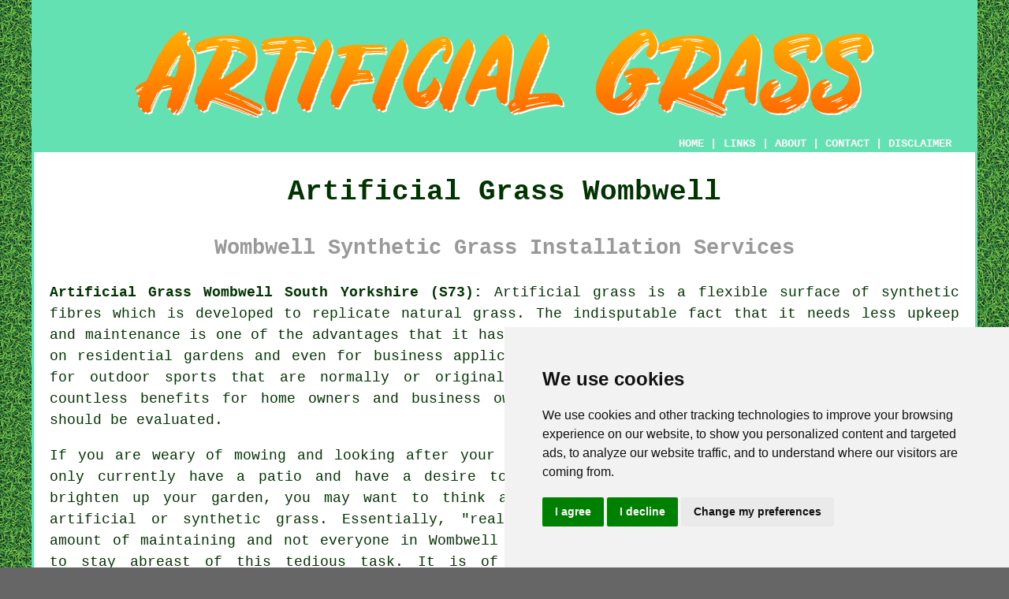

--- FILE ---
content_type: text/html
request_url: https://www.artificialgrasses.uk/wombwell.html
body_size: 13344
content:
<!doctype html>

<html lang="en">

<head>

<meta charset="utf-8">
  
<title>Artificial Grass Wombwell - Installation</title> <!-- end Artificial Grass Wombwell South Yorkshire title -->

<meta name="description" content="Artificial Grass Wombwell South Yorkshire (S73) - ❤️ Maintenance Free Lawns - Visit us for all your artificial grass requirements in Wombwell." />

<meta name="keywords" content="artificial grass Wombwell, artificial grass installers, Wombwell, artificial grass installation" />

<link href="oneColFixCtrHdr.css" rel="stylesheet" type="text/css" />

<meta name=viewport content="width=device-width, initial-scale=1">

<link rel="icon" type="image/x-icon" href="favicon.ico" />

</head>

<body class="oneColFixCtrHdr">

<!-- Start of Cookie Consent --><script type="text/javascript" src="cookie-consent.js" charset="UTF-8"></script>

<script type="text/javascript" charset="UTF-8">

document.addEventListener('DOMContentLoaded', function () {

cookieconsent.run({"notice_banner_type":"simple","consent_type":"express","palette":"light","language":"en","page_load_consent_levels":["strictly-necessary"],"notice_banner_reject_button_hide":false,"preferences_center_close_button_hide":false,"website_name":"https://www.artificialgrasses.uk","website_privacy_policy_url":"https://www.artificialgrasses.uk/privacy-policy.html"});

});

</script><!-- End of Cookie Consent -->

<div id="container">
  <div id="header">
  
    <div id="logo"><img src="images/artificial-grass-logo.png" alt="Artificial Grass Wombwell South Yorkshire - Artificial Grass Installation" title="Artificial Grass Installation Wombwell" class="logo" /></div> <!-- end div logo -->

    <div class="navigation" id="navigation"><a href="https://www.artificialgrasses.uk">HOME</a> | <div class="dropdown"> <button class="dropbtn">LINKS</button> <div class="dropdown-content"><a href="wombwell.html">Artificial Grass Wombwell</a> <a href="elland.html">Fake Turf Installers</a>
<a href="belfast.html">Artificial Grass</a>
<a href="moreton-in-marsh.html">Fake Turf Installers</a>
<a href="tetbury.html">Artificial Turf Installers</a>
<a href="maghull.html">Cheap Artificial Grass</a>
<a href="stainforth.html">Artificial Grass Installation</a>
<a href="biddulph.html">Artificial Turf Installers</a>
<a href="chandlers-ford.html">Synthetic Turf</a>
<a href="reepham.html">Fake Grass</a>
<a href="maidstone.html">Artificial Grass Services</a>
<a href="warrington.html">Artificial Grass Companies</a>
<a href="burgess-hill.html">Artificial Turf</a>
<a href="higham-ferrers.html">Fake Grass Installers</a>
<a href="minchinhampton.html">Cheap Artificial Grass</a>
<a href="dereham.html">Synthetic Grass</a>
<a href="cowdenbeath.html">Artificial Grass Installers</a>
<a href="hingham.html">Artificial Grass Services</a>
<a href="tunstall.html">Artificial Grass Services</a>
<a href="wingerworth.html">Fake Grass Installers</a>
<a href="locks-heath.html">Cheap Artificial Grass</a>
<a href="north-hykeham.html">Synthetic Grass Installers</a>
<a href="aberystwyth.html">Fake Turf</a>
<a href="belper.html">Synthetic Grass Installers</a>
<a href="bromley.html">Artificial Grass Installers</a>
<a href="heysham.html">Synthetic Turf</a>
<a href="radcliffe-on-trent.html">Synthetic Turf</a>
<a href="keighley.html">Fake Turf Installers</a>
<a href="faringdon.html">Synthetic Turf Installers</a>
<a href="brampton.html">Fake Grass</a>
<a href="aylsham.html">Artificial Grass Companies</a>
<a href="dalry.html">Synthetic Grass Installers</a>
<a href="paddock-wood.html">Artificial Grass Companies</a>
<a href="sandiacre.html">Synthetic Grass Installers</a>
<a href="stroud.html">Artificial Turf Installation</a>
<a href="st-andrews.html">Artificial Grass Laying</a>
<a href="beeston.html">Synthetic Grass Installers</a>
<a href="hughenden-valley.html">Synthetic Grass Installers</a>
<a href="brigg.html">Artificial Turf</a>
<a href="basingstoke.html">Fake Turf</a>
<a href="cirencester.html">Artificial Grass Installers</a></div></div> | <a href="about.html" target="_blank" rel="nofollow">ABOUT</a> | <a href="contact.html" rel="nofollow">CONTACT</a> | <a href="disclaimer.html" target="_blank" rel="nofollow">DISCLAIMER</a></div>
  <!-- end #header --></div>
  <div id="mainContent">

    <h1 class="centretext">Artificial Grass Wombwell</h1>
    
    <h2 class="greytext">Wombwell Synthetic Grass Installation Services</h2>
    
    <div id="article"><p><strong class="boldlink"><a href="https://www.artificialgrasses.uk">Artificial Grass Wombwell South Yorkshire (S73):</a></strong> Artificial grass is a flexible surface of synthetic fibres which is developed to replicate natural grass. The indisputable fact that it needs less upkeep and maintenance is one of the advantages that it has over "real" grass. It has in recent years been used on residential gardens and even for business applications, although synthetic grass was mainly created for outdoor sports that are normally or originally played on natural grass. Artificial grass has countless benefits for home owners and business owners in Wombwell, but it also has downsides that should be evaluated.</p> <!-- end intro para -->

<div id="quotetwo"><a href="contact.html" rel="nofollow"><img src="images/artificial-grass-quote-form.jpg" alt="Free Wombwell Artificial Grass Quotes" title="Free Wombwell Artificial Grass Quotes" /></a></div>

<p>If you are weary of mowing and looking after your lawn in Wombwell, or if you only currently have a patio and have a desire to see a bit of greenery to brighten up your garden, you may want to think about installing an area of artificial or synthetic grass. Essentially, "real" <span class="blacklinks"><a href="thurcroft.html" title="grass">grass</a></span> lawns take a fair amount of maintaining and not everyone in Wombwell has the inclination or time to stay abreast of this tedious task. It is of course possible to hire a gardener or handyman, however this can be quite expensive and the job needs to be done regularly or your grassed areas will quickly get out of control.</p> <!-- end paraone -->

<img src="images/trade-images/artificial-grass.jpg" alt="Artificial Grass Wombwell South Yorkshire (S73)" title="Artificial Grass Wombwell South Yorkshire (S73)" class="floatleft" />

<div id="paratwo"><p>Laying artificial grass in your garden is of course not all that cheap initially, however will certainly repay that outlay many times over in the long term, since once it is installed it will require very little maintenance. Many years of innovation and research have been devoted to developing the modern synthetic grass that's on the market today, as a consequence it is safe to use, exceptionally durable and natural looking in pretty much any environment.</p></div> <!-- end paratwo -->

<div id="parathree"><p>If you're looking at putting some <span class="blacklinks"><a href="cudworth.html" title="artificial grass">artificial grass</a></span> in your garden in Wombwell you'll probably want to go through the benefits and drawbacks of this solution. I'm guessing the biggest benefit of artificial grass over real grass is that it doesn't need a lot of maintenance, which is a huge plus factor for a lot of folks in Wombwell. A further big advantage is the fact that artificial grass looks the same in any climatic conditions, staying green and looking great regardless of what the weather is like - in summer or winter.</p></div> <!-- end parathree -->

<div id="parafour"><p>Artificial grass is extremely beneficial for the elderly and less able in Wombwell, because they'll not need to be concerned about mowing the lawn and keeping it neat. Needless to say, artificial grass doesn't need watering, so aside from being better for the environment by conserving precious resources, it also saves you pounds on your water bills.</p></div> <!-- end parafour -->

<img src="images/trade-images/artificial-grass-installation.jpg" alt="Artificial Grass Installation Wombwell UK" title="Artificial Grass Installation Wombwell UK" class="floatright" />

<div id="parafive"><p>Seeing as mowing isn't required with artificial grass 1. You'll not have to get rid of grass trimmings.
2. You can rest assured when you're on holiday, since your lawn isn't gonna grow long and out of control.
3. You'll not need to squander electricity or buy petrol.
4. You will never need to buy or find space for a lawn mower.</p></div> <!-- end parafive -->

<div id="parasix"><p>Pet friendliness is another great advantage of <span class="blacklinks"><a href="bolton-upon-dearne.html" title="artificial grass">artificial grass</a></span>, so it's worth considering if you've got a cat or dog. When fouled by a pet, <span class="blacklinks"><a href="bolton-upon-dearne.html" title="artificial grass">artificial grass</a></span> is easy to clean, and it isn't affected by the issue of muddy areas where pets attempt to dig holes. Artificial grass is as fascinating to pets as the "real" stuff and they'll not be walking dirt and mud through your house after they have been out playing when its been raining.</p></div> <!-- end parasix -->

<div id="sports"><p>You might wish to go for to a sports grade artificial grass if you're hoping to play sports and games on your new lawn, which will put it through considerably more wear and tear. Sports artificial grass is lead and cadmium free and should provide an even, flat terrain in any kind of weather.</p></div> <!-- end div sports -->

<div id="paraseven"><p>Improbable as it might seem, after it's been laid for a while artificial grass looks even more natural and has a much more convincing appearance, feeling and looking much like the real thing to the majority of onlookers. Rather than being concerned that your <span class="blacklinks"><a href="sheffield.html" title="garden">garden</a></span> might look ridiculous or phony if you have synthetic grass put in, it will actually be envied by your neighbours in Wombwell.</p></div> <!-- end paraseven -->

<img src="images/trade-images/artificial-turf.jpg" alt="Artificial Grass Installers Near Wombwell (01226)" title="Artificial Grass Installers Near Wombwell (01226)" class="floatleft" />

<div id="paraeight"><p>Artificial turf has a wide array of uses, and it's not only meant for residential gardens, it could be used for office buildings, golf courses, decks, kiddie's play areas, events, swimming pool surrounds, night clubs, gymnasiums, sporting surfaces, <span class="blacklinks"><a href="rawmarsh.html" title="rooftop terraces">rooftop terraces</a></span>, dining establishments or schools. Add colour a boring balcony or terrace in Wombwell with artificial grass and get a fresh lawn feeling even if you don't have a garden.</p></div> <!-- end paraeight -->

<div id="paranine"><p>Artificial grass isn't susceptible to diseases and pests due to the materials from which it is made. You won't have to treat it with insecticides, fungicides or pesticides. This means it is better for the environment and much less harmful to wildlife, particularly insects. On the other hand, "real" grass can suffer from many problems and diseases and can be "scorched" during hot sunny weather, leaving behind bald, ugly patches. Although a low maintenance solution for your garden, artificial grass must still be cleaned and cared for to make sure it looks its best.</p></div> <!-- end paranine -->

<div id="edging"><p>When artificial grass is laid on top of a soft surface with a layer of sand beneath, it will need some kind of edging to hold everything in position and maintain the stability of the surface. Bumps and uneven patches, together with countless other issues will result if you fail to fit a suitable edging. The sand will continuously move about with regular use and leak out at the edges.</p></div> <!-- end div edging -->

<div id="underlay"></div> <!-- end div underlay -->

<div id="paraten"><p>If you are fairly good at do-it-yourself and have got the appropriate tools for the task it is not impossible for you to install your own artificial grass lawn in Wombwell. Nevertheless, for the vast majority of homeowners in Wombwell this may be too much of an undertaking, and it's going to be necessary to hire a certified <span class="blacklinks"><a href="tickhill.html" title="artificial grass installer">artificial grass installer</a></span>. You will find there are a number of artificial grass specialists near Wombwell who supply and fit synthetic grass, and you can hunt around to uncover the perfect one or you can go to <a href="contact.html" target="_blank">Bark</a> who will be happy to do all the hard work on your behalf. Artificial grass is not all that cheap, so you'll want the installation to be executed correctly by somebody who knows what they're doing. If you decide to do it yourself there are plenty of YouTube videos that you can view to help you on your way. To find out how to install artificial turf over concrete go <a href="https://www.youtube.com/watch?v=ef3kRfcXhLg" target="_blank">here</a>.</p></div> <!-- end paraten -->

<div id="paraeleven"><p>If you know of friends and associates who have hired a local Wombwell artificial grass installer previously, they might be able to offer a recommendation. Positive word of mouth endorsements are favoured by most homeowners in Wombwell (over 80 percent according to studies), so if you are aware of a friend or family member who's had artificial grass put in, ask them if they're prepared to recommend someone. When you've got a list of potential companies you should ask them to give you a quote - you'll need at least 2 or 3 estimates.</p></div> <!-- end paraeleven -->

<img src="images/trade-images/synthetic-grass-near.jpg" alt="Prices of Artificial Grass Wombwell (01226)" title="Prices of Artificial Grass Wombwell (01226)" class="floatright" />

<div id="paratwelve"><p>Over the last few years, the diversity of artificial grasses has increased, and with it the array of different prices that you're expected to pay for it. When this post was written (April 2021) the price of fake grass started at about &pound;10 per m2, rising to upwards of &pound;35 per m2. Though you can buy it in tiles, artificial grass generally comes in large rolls of 2m or 4m width, with a variety of lengths to match your specific needs. </p></div> <!-- end paratwelve -->

<div id="parathirteen"><p>Determined by the kind of grass that's being used and the surface on which it's being laid, the costs for installation can vary considerably. A ballpark price of forty to fifty pounds per square metre will give you a sense of the kind of costs associated with installation. If you are a decent DIY'er and have got the self-confidence to tackle the challenge, you can try laying your own synthetic grass, and save a lot of dough. Then again, for a perfect installation, it is advisable to employ a competent landscaper or artificial grass installer in Wombwell.</p></div> <!-- end parathirteen -->

<div id="parafourteen"><p>If you've selected a decent quality artificial grass, and it's been laid correctly and professionally, you can reckon on it lasting for maybe ten years or more. This will of course be contingent on several factors, including how much foot traffic the grass will be exposed to. In any respect, you'll get great value for your investment and several years of enjoyment from it.</p></div> <!-- end parafourteen -->

<div id="smallquote"><a href="contact.html" rel="nofollow"><img src="images/click-for-a-quote.png" alt="Artificial Grass Installer Quotes in Wombwell South Yorkshire" title="Artificial Grass Installer Quotes in Wombwell South Yorkshire" /></a></div> <!-- end div smallquote -->

<div id="villages"><p><span class="blacklinks"><a href="torpoint.html" title="Artificial grass">Artificial grass</a></span> can be installed in <a href="https://en.wikipedia.org/wiki/Wombwell" target="_blank">Wombwell</a> and also in: Low Valley, Jump, Darfield, Broomhill, West Melton, Ardsley, Thurnscoe, Brampton, Lundwood, Smithley, Hoyland, Swaithe, Hemingfield, Stairfoot, Wentworth, Elsecar, Blacker Hill, and in these postcodes S73 0LS, S73 0EH, S73 0NL, S73 0RX, S73 0ED, S73 0EW, S73 0PD, S73 0BB, S73 0BE, and S73 0BQ. Local Wombwell <span class="blacklinks"><a href="port-talbot.html" title="artificial grass installers">artificial grass installers</a></span> will most likely have the phone code 01226 and the postcode S73. If you need to get a quotation for <span class="blacklinks"><a href="somercotes.html" title="artificial grass installation">artificial grass installation</a></span>, you can easily do so by clicking on the "Quote" banner.</p></div> <!-- end div villages -->


<div id="OPTIONALTEN"></div> <!-- end div optional ten 8V 2OPS-->

<div id="OPTIONALFOUR"></div> <!-- end div optional four -->

<div id="disorderedtwo"><h3>Types of Artifical Grass</h3><ul><li>Long Pile</li> 
<li>Medium Pile</li> 
<li>Polypropylene</li> 
<li>Polyethylene</li> 
<li>Nylon</li> 
<li>Short Pile</li></ul></div> <!-- end div disorderedtwo -->

<div id="OPTIONALTWO"><h3>Artificial Sports Grass</h3><p>Nowadays, you'll notice that artificial sports grass is a sought-after option for many sports facilities and schools because it offers a tough and easy-care alternative to natural grass. One of the advantages is that it doesn't require mowing, watering, or fertilising like real turf does, which can save a significant amount of time and other resources. Designed to endure heavy foot traffic, it's particularly suitable for spaces where frequent use is expected, such as football pitches, tennis courts, and multi-sport areas in Wombwell. This dependability is what makes it a really smart choice for ensuring fields stay in tip-top shape throughout the year.</p><img src="images/trade-images/sports-artificial-grass-installation.jpg" alt="Artificial Sports Grass Wombwell" title="Artificial Sports Grass" class="floatright" /><p>A huge benefit of artificial sports grass is that it can handle all weather conditions with ease. Natural grass often suffers in the rain, becoming muddy and slippery, but artificial turf holds its grip and texture, offering a safer playing surface even after showers. Many types are UV-stabilised, too, which means they won't fade or wear under sunlight, keeping them looking bright and fresh.</p><p>The design of artificial sports grass is all about performance, featuring specialised fibres that mimic both the appearance and texture of natural grass. This grass is equipped with excellent shock absorption and cushioning properties, helping to minimise player fatigue and lower the risk of injuries. Ultimately, artificial sports grass provides a durable and top-quality surface for play throughout the year, which is fantastic for both professional and community sporting events in Wombwell. (Tags: Artificial Sports Grass in Wombwell).</p></div> <!-- end div optional two -->

<div id="disorderedone"><h3>Advantages of Artificial Grass</h3><ul><li>No need for pesticides or fertilizers</li> 
<li>Does not need to be mowed</li> 
<li>No muddy puddles</li> 
<li>Dogs love it</li> 
<li>Stays green no matter what the weather</li> 
<li>Safe for kids</li> 
<li>Hard-wearing and durable</li> 
<li>Virtually no maintenance required</li> 
<li>Weeding will be a thing of the past</li> 
<li>Does not need watering</li></ul></div> <!-- end div disorderedone -->

<div id="OPTIONALTHREE"></div> <!-- end div optional three -->

<div id="OPTIONALNINE"><h3>6 Reasons to Lay an Artificial Lawn in Wombwell</h3><p>If your garden in Wombwell is looking a bit messy, and you're looking for ways to sort it out, replacing a natural lawn with an artificial version might well be an option to consider. For most people, the thing that springs to mind with natural lawns is that they need a fair amount of looking after, and the potential for a maintenance-free artificial version may appear to be very attractive. Artificial lawns stand head and shoulders above their natural rivals when it comes to looking stunning in all weather conditions and through all the seasons of the year. If you need to be persuaded that an artificial lawn might be a good option for your garden in Wombwell, why not think about the positive aspects we've listed below?</p><img src="images/trade-images/artificial-grass-advantages.jpg" alt="Advantages of Artificial Grass Wombwell" title="Benefits of Artificial Grass Wombwell" class="floatright" /><p><strong>No Hazardous Fertilisers and Pesticides Needed</strong> - Harmful fertilisers, pesticides or herbicides may be necessary to manage the health and wellbeing of a real lawn, but none of these will have to be used on artificial turf. If you've got concerns about the environment, then this will definitely be of interest to you, as it will keep your garden in Wombwell free of chemicals, and will help reduce the form of pollution that can result from pesticides and fertilisers.</p>

<p><strong>Stays Green All Year</strong> - One of the major selling points of artificial lawns is the fact that they stay constantly green throughout the year. Considering all of the different varieties of turf that are available to buy, you can hardly fail to find something that will complement your garden in Wombwell. You will not get any issues with an artificial lawn during the winter season, whereby the real thing will quite often turn brown, develop brown areas and die back. Just think about it, you will be able to peer out of your windows in the middle of winter and see a vibrant green lawn outside.</p>

<p><strong>Durable and Long Lasting</strong> - Without any issues at all, your artificial turf will look fabulous, and survive for many years in your Wombwell garden. Perfecting the look of a natural lawn can take a considerable amount of time, and if it isn't constantly maintained, you can soon be back to where you started.</p>

<p><strong>Maintenance-Free</strong> - The maintenance of natural lawns can be time-consuming, laborious and often downright frustrating. Regular attention is required with "real" grass, and throughout the wintertime, it's care can be especially troublesome. But, you won't have to stress with a synthetic lawn, because the care of it is hassle-free. There will be no more mowing, watering or feeding. Instead of having to waste your weekends looking after your grass, you'll be able to chill out and enjoy it.</p>

<p><strong>Saves Money</strong> - Artificial lawns are not only great for time-saving, but in the long run they can save you money as well. There will be no need to pay out for mowers and other lawn care tools to maintain your "real" lawn, and you can make use of that cash for more important things. In reality, it won't only save your cash, but it could even earn you some too. As the value of your Wombwell property could go up after laying an artificial lawn, it will be attractive to house-buyers seeking a low-maintenance garden and a hassle-free life, should you decide to move home later on.</p>

<p><strong>Child and Pet Friendly</strong> - The benefits of artificial grass cannot solely be enjoyed by you, because pets and kids could also be playing outside in your garden in Wombwell. Kids can safely crawl and run around on this soft, cushioned surface, and pets can play on it without the fear of muddy paws. Owing to the materials used to make it, you'll not get bald patches or have mud tromped through your dwelling, and it can endure heavy foot traffic without looking worn. In addition, it's good for kids with allergic reactions, because it does not release any pollen or allergens.</p></div> <!-- end div optional nine -->

<div id="OPTIONALONE"><h3>Artificial Grass Underlay Wombwell</h3><p>When it comes to installing <span class="blacklinks"><a href="newbury.html" title="synthetic turf">synthetic turf</a></span>, artificial grass underlay is indispensable. Without the underlay, achieving an even and smooth finish for the artificial grass can be difficult due to the lack of a stable base. Designed for comfort, the underlay cushions the artificial grass, transforming it into a pleasant surface for walking and playtime activities. When considering artificial grass for playgrounds, gardens and sports fields in Wombwell, prioritising both comfort and safety means an underlay becomes a must-have. </p><img src="images/trade-images/artificial-grass-underlay.jpg" alt="Artificial Grass Underlay Wombwell" title="Artificial Grass Underlay Wombwell" class="floatright" /><p>Installing artificial grass underlay helps with drainage, preventing water from pooling on the finished surface. Maintaining the appearance and lifespan of the artificial turf is vital, and this feature plays a pivotal role. The underlay normally consists of materials such as foam or rubber, designed to absorb shock and reduce wear on the <span class="blacklinks"><a href="minchinhampton.html" title="turf">turf</a></span>. Ensuring a consistent appearance and feel, this protects the grass from the ground's imperfections.</p><p>Furthermore, the surface can be made suitable for various different climatic conditions, since using an underlay can enhance the insulation properties of <span class="blacklinks"><a href="cambourne.html" title="artificial grass">artificial grass</a></span>. During summer, it helps keep the surface cooler, and in colder months, it can add a warmth providing layer. All in all, to ensure the durability, aesthetic appeal and comfort of your synthetic lawn, investing in a high-quality artificial grass underlay is a wise choice. (Artificial Grass Underlay Wombwell)</p></div> <!-- end div optional one -->

<div id="OPTIONALSIX"></div> <!-- end div optional six -->

<div id="OPTIONALFIVE"><h3>Fitting Artificial Grass on a Concrete Surface in Wombwell</h3><p>Concrete is possibly the most unattractive and ugly surface that you can have in your garden or on your property in Wombwell. It is neither particularly nice to look at or safe for children to play on. So, is it possible to cover up a concrete surface with fake grass? Yes, is the answer, and provided that the surface of the concrete is dry, clean and smooth, artificial grass will add a bit of welcome colour to its drab, bare appearance, and also some extra padding so that the area is safer for children to play on.</p><p>Synthetic grass could also be used on concrete balconies in Wombwell, as well as external areas commercial structures, school playgrounds, leisure facilities and gyms. After assessing the site, your local artificial grass installer will clean and prepare the area, remove any loose particles, dust and moss, and finally pour a finish of self-levelling compound, or mend any cracks and imperfections on the surface. Once dry this can then be covered over with an appropriate underlay or shock pad, and finally your choice of artificial grass - enjoy!</p></div> <!-- end div optional five -->

<div id="OPTIONALTWELVE"><h3>Laying Artifical Grass on Soil</h3><p>Sick and tired of muddy spots and patchy grass? The best solution for your Wombwell garden could be artificial grass. Expert laying <span class="blacklinks"><a href="conisbrough.html" title="services">services</a></span> guarantee a beautiful, low-maintenance finish built to last for years. With their expertise and know-how, they'll prepare the soil base, eliminate weeds, and lay a weed membrane to stop them sprouting in the future. This provides a stable, level foundation for your synthetic grass.</p><img src="images/trade-images/artificial-grass-on-soil.jpg" alt="Laying Artifical Grass on Soil in Wombwell" title="Laying Artifical Grass on Soil in Wombwell" class="floatleft" /><p>These talented professionals will then carefully lay the chosen artificial grass, ensuring all the seams are invisibly joined. Excellent for children's play areas, patios, or any green space you desire without mowing, they use superior materials and techniques to create a natural-looking lawn.</p><p>For an attractive, easy-to-maintain garden, consider hiring a professional grass laying service in Wombwell to lay your <span class="blacklinks"><a href="tiptree.html" title="artificial grass">artificial grass</a></span> directly onto soil. The whole process will be managed by these experts, resulting in an eye-catching green space for you to enjoy twelve months of the year. (Laying Artificial Grass on Soil in Wombwell)</p></div> <!-- end div optional twelve -->

<div id="OPTIONALSEVEN"><h3>Artificial Grass Over Decking</h3><p>If you have an area of decking in your garden and it is starting to look a little tired and tatty, you might be trying to find solutions. Decking is a rather costly investment and refurbishing it isn't going to be cheap. Assuming that your decking is structurally sound, you could cover it with artificial grass. Any moss and algae that is present will need to be eliminated, and the decking given a complete cleaning. If the gaps between the decking boards are more than 1cm, it isn't really suitable for the installation of artificial grass. Installing artificial grass over bigger gaps can cause sagging and creasing, which will not be an attractive look for your new grassed area. If possible, you could try to infill or reduce any sizeable gaps.</p><p>Before covering over your deck, it is wise to give it a coat of wood preservative to stop it from rotting and help to extend its life. When the time comes to attach your artificial grass, the best results are achieved by stapling or nailing, as opposed to using glue or adhesive.</p></div> <!-- end div optional seven -->

<div id="OPTIONALEIGHT"><h3>Artificial Grass Cleaning Wombwell</h3><p>If you want your new synthetic grass to always look its best, you'll still have to take care of it, even though it's thought of as a low maintenance solution. The moment it has been installed, a lot of people in Wombwell simply lose interest in their artificial grass and don't bother about any routine maintenance chores. It's not wise to take this approach, as to avoid any damage to your lawn, you must regularly remove any loose dirt, debris and dead leaves. To avoid any chance of tearing or ripping your grass, you should use a soft bristled brush for removing deposits, rather than a metal pronged grass rake.</p><p>To give it a fresh smell and kill bacteria, you can clean your lawn with a proper artificial grass cleaner, should it become marked, although some homeowners recommend a mixture of vinegar and water. Quite a few folks in Wombwell spray their lawns with fabric softener, which is thought to lower static and keep the grass fibres looking flexible, bouncy and soft. Caring for and cleaning your lawn properly will mean that it stays smells sweet and stays bright for many years to come. (Tags: Cleaning Artificial Grass Wombwell, Cleaning Imitation Grass Wombwell, Fake Grass Cleaning Wombwell, Artificial Grass Cleaning Wombwell).</p></div> <!-- end div optional eight -->

<div id="OPTIONALELEVEN"><h3>Ground Levelling and Preparation for Laying Artificial Grass</h3><p>Ground preparation and levelling play a vital role in the installation of artificial grass. With meticulous ground preparation, artificial grass installation can have a smooth and even surface, enhancing both longevity and aesthetics.</p><p>The initial stage of ground preparation involves the removal of existing vegetation or debris from the area. The ground is then levelled and compacted to create a stable and firm surface. After compacting the ground, a layer of crushed gravel or stones is added to create a solid foundation for the artificial grass to be laid on. Last but not least, sand is added and levelled to achieve an even and smooth surface.</p><p>To achieve a great appearance and long-lasting artificial grass installation, good ground preparation is essential.</p></div> <!-- end div optional eleven 8V 3OPS -->


<div id="FOOTPRINT"></div> <!-- end div footprint -->

<div id="temp"><h3>Artificial Grass for Schools and Playgrounds</h3><p>Playgrounds and schools can now benefit from artificial grass, which provides a durable, safe, and eco-friendly surface that enriches children's overall play experience. Recreational areas and educational institutions are finding that synthetic turf has countless advantages, which is why it is becoming increasingly popular.</p><img src="images/trade-images/artificial-grass-schools-playgrounds.jpg" alt="Artificial Grass for Schools and Playgrounds in Wombwell" title="Artificial Grass for Schools and Playgrounds in Wombwell" class="floatright" /><p>Safety First: Schools and playgrounds are choosing artificial grass because it is safer. Unlike "real" grass, which can be muddy, bumpy, and potentially hazardous, artificial turf provides a stable and consistent surface. Synthetic turf ensures a safer environment for lively play by reducing the risk of falls, slips and trips with its dependable surface. Additionally, some artificial grass products incorporate shock-absorbing technology, which further minimises the impact of falls and reduces the likelihood of injuries.</p><p>Durability and Resilience: Heavy footfall and intense play activities are experienced daily by playgrounds and schools. <span class="blacklinks"><a href="ballingry.html" title="Artificial grass">Artificial grass</a></span> is specifically engineered to withstand the likes of such demands. Its robust construction and durable fibres allow it to maintain its integrity even after constant use. This longevity translates to cost savings, as fake grass requires minimal maintenance and replacement compared to natural grass, which can become worn and patchy over the years.</p><p>Environmental Implications: <span class="blacklinks"><a href="hawkwell.html" title="Artificial grass">Artificial grass</a></span> in schools and playgrounds is crafted to minimise environmental impact. With no need for pesticides, mowing or watering, it promotes water conservation and reduces the environmental impact of maintenance equipment. Providing an appealing outdoor space for children to learn and play, schools express a commitment to environmental awareness by opting for artificial turf.</p><p>All-Weather Play: Rain can be a real downer for kids' outside fun! When it pours, the grass turns into a muddy mess, making it out-of-bounds for playtime. Synthetic <span class="blacklinks"><a href="ballingry.html" title="grass">grass</a></span>, in comparison, offers a playable and consistent surface no matter what the weather conditions. Kids can now enjoy uninterrupted active play and outdoor discovery, regardless of the weather.</p><img src="images/trade-images/artificial-grass-for-playgrounds.jpg" alt="Synthetic Grass for Playgrounds in Wombwell" title="Synthetic Grass for Playgrounds in Wombwell" class="floatleft" /><p>Inclusivity and Accessibility: Fake grass promotes inclusivity through the creation of a more accessible environment for children with disabilities. Facilitating movement for those with mobility issues, its smooth and even surface ensures that all children can participate in playtime activities without limitations. A spirit of kinship is fostered by this inclusivity, encouraging positive social interactions among youngsters of different abilities.</p><p>Creative Design Possibilities: With artificial grass, innovative and imaginative playground designs are achievable. Designated play zones, colourful patterns and educational elements can be incorporated into the installation. This kind of flexibility allows schools to create interesting landscapes that promote creativity, development and learning. Countless possibilities are made available by <span class="blacklinks"><a href="holland-on-sea.html" title="synthetic turf">synthetic turf</a></span>, whether it's for an adventure trail or a hopscotch grid.</p><p>In brief, the impact of artificial grass on schools and playgrounds cannot be overstated, redefining the way we view play and learning environments outdoors. In creating engaging and sustainable spaces for children, it stands out as an ideal solution owing to its safety features, all-weather usability, durability, inclusivity, design flexibility and environmental benefits. Educational institutions demonstrate a commitment to creating outdoor spaces that inspire growth, imagination, and enjoyable learning experiences by investing in artificial grass, prioritising children's well-being and safety. (12844 - Artificial Grass for Playgrounds and Schools in Wombwell)</p></div> <!-- end div temp -->

	<div id="extraquote"><a href="contact.html" rel="nofollow"><img src="images/click-for-a-quote.png" alt="Quotations for Artificial Grass Wombwell" title="Quotations for Artificial Grass Wombwell" /></a></div> <!-- end div extraquote -->
	

<div id="tasks"><h3>Artificial Grass Related Tasks Wombwell</h3><p>You'll find there are any one of a zillion security services that your selected Wombwell artificial grass installation company should have the capacity to help with, such as synthetic grass supplies in Wombwell, artificial grass for commercial premises, artificial turf for events, artificial lawns for gardens, home artificial grass, artificial grass replacement, fake turf installers in Wombwell, artificial grass edging, artificial grass putting greens, artificial grass underlay, artificial turf installation, maintenance-free artificial grass, artificial turf repairs, <span class="blacklinks"><a href="barking.html" title="pet friendly artificial grass">pet friendly artificial grass</a></span>, artificial grass on concrete, artificial sports grass, artificial grass for schools, artificial grass roof gardens, astro turf installation in Wombwell, the fitting of artificial grass, quotes for artificial grass, artificial grass membrane, artificial turf for exhibitions, artificial grass offcuts, artificial golf greens in Wombwell, <span class="blacklinks"><a href="ashton-in-makerfield.html" title="the installation of artificial grass">the installation of artificial grass</a></span>, installing artificial grass around ponds in Wombwell, artificial grass, pet friendly artificial lawns, artificial roof gardens &amp; terraces and more. Listed are just an example of the activities that are undertaken by people fitting <span class="blacklinks"><a href="willington.html" title="artificial grass">artificial grass</a></span>. Wombwell specialists will tell you about their entire range of grass related services.</p></div> <!-- end div tasks -->

<div id="otherskills"><p><strong>Other Wombwell Tradespeople:</strong> Ok, so you are presently attempting to find <span class="blacklinks"><a href="aylesbury.html">artificial grass</a></span> in Wombwell, but you could also need <a href="other-trades.html" rel="nofollow">hedge clipping</a> in Wombwell, <a href="other-trades.html" rel="nofollow">garden shed builders</a> in Wombwell, <a href="other-trades.html" rel="nofollow">a garden designer</a> in Wombwell, <a href="other-trades.html" rel="nofollow">tree surgery</a> in Wombwell, <a href="other-trades.html" rel="nofollow">weeding services</a> in Wombwell, <a href="other-trades.html" rel="nofollow">a gardener</a> in Wombwell, <a href="other-trades.html" rel="nofollow">an electrician</a> in Wombwell, <a href="other-trades.html" rel="nofollow">decking specialists</a> in Wombwell, <a href="other-trades.html" rel="nofollow">patio cleaning</a> in Wombwell, <strong><a href="skip-hire.html" rel="nofollow">SKIP HIRE</a></strong> in Wombwell, <a href="other-trades.html" rel="nofollow">soil irrigation</a> in Wombwell, <a href="other-trades.html" rel="nofollow">landscapers</a> in Wombwell, <a href="other-trades.html" rel="nofollow">block pavers</a> in Wombwell, during the course of any home improvement challenge in Wombwell.</p></div> <!-- end div other skills -->

<div id="placesnear"><h3>Artificial Grass Installation Near Wombwell</h3><p>Also <span class="blacklinks"><a href="bristol.html">find</a></span>: Jump artificial grass installers, Ardsley artificial grass installers, Hoyland artificial grass installers, West Melton artificial grass installers, Smithley artificial grass installers, Hemingfield artificial grass installers, Elsecar artificial grass installers, Darfield artificial grass installers, Blacker Hill artificial grass installers, Brampton artificial grass installers, Swaithe artificial grass installers, Wentworth artificial grass installers, Thurnscoe artificial grass installers, Low Valley artificial grass installers, Stairfoot artificial grass installers, Broomhill artificial grass installers, Lundwood artificial grass installers and more. All these villages and towns are serviced by <span class="blacklinks"><a href="morecambe.html" title="artificial grass">artificial grass</a></span> companies.  Home and business owners in the area can obtain <span class="blacklinks"><a href="cupar.html" title="fake grass">fake grass</a></span> estimates by going <a href="contact.html" rel="nofollow">here</a>.</p></div> <!-- end div places near -->


<div id="maintowns"><p>More: <a href="bishopstoke.html">Artificial Grass</a>, <a href="clayton-le-moors.html">Artificial Grass Installers</a>, <a href="faversham.html">Artificial Grass Installers</a>, <a href="bexhill-on-sea.html">Artificial Grass Services</a>, <a href="fawley.html">Fake Turf</a>, <a href="bolsover.html">Synthetic Grass Installers</a>, <a href="haslingden.html">Artificial Grass Laying</a>, <a href="paulton.html">Artificial Grass Installation</a>, <a href="wisbech.html">Cheap Artificial Grass</a>, <a href="hartley-wintney.html">Fake Turf Installers</a>, <a href="thurnscoe.html">Fake Turf</a>, <a href="margate.html">Artificial Turf Installation</a>, <a href="gnosall.html">Artificial Grass Companies</a>, <a href="poynton.html">Fake Turf</a>, <a href="coggeshall.html">Synthetic Grass Installers</a>, <a href="bristol.html">Artificial Turf Installers</a>, <a href="morley.html">Artificial Grass Services</a>, <a href="cromer.html">Artificial Turf Installation</a>, <a href="corfe-mullen.html">Fake Turf Installers</a>, <a href="castleford.html">Artificial Turf Installers</a>, <a href="devizes.html">Artificial Turf Installers</a>, <a href="castleside.html">Artificial Grass</a>, <a href="marchwood.html">Cheap Artificial Grass</a>, <a href="ossett.html">Synthetic Turf</a>, <a href="bolsover.html">Artificial Grass Companies</a>, <a href="driffield.html">Fake Turf Installers</a>, <a href="broadstairs.html">Artificial Turf</a>, <a href="sandown.html">Artificial Grass Companies</a>, <a href="bradwell.html">Synthetic Grass</a>, <a href="southport.html">Synthetic Turf Installers</a>, <a href="../installers/portchester.html">Artificial Turf Installation</a>, <a href="../installers/aylestone.html">Artificial Grass Installers</a>, <a href="../installers/quedgeley.html">Artificial Grass Laying</a>.</p></div> <!-- end div maintowns -->

<p><a href="https://www.artificialgrasses.uk/wombwell.html" target="_top">TOP - Artificial Grass Installer Wombwell</a></p>

	<div id="keywords"></div> <!-- end div keywords --></div> <!-- end Artificial Grass Wombwell (01226) article -->

    <h3 class="centretext"><a href="https://www.artificialgrasses.uk">HOME - ARTIFICIAL GRASS UK</a></h3>
    
	<div id="date"><p>(This artificial grass Wombwell article was written on 13-11-2024)</p></div> <!-- end div date -->    
    
	<!-- end #mainContent --></div>
  <div id="footer">
  <div class="floatleft" id="sitemap"><p><a href="ror.xml" target="_blank">Sitemap</a> - <a href="artificial-grass.php">Artificial Grass</a> - <a href="new-pages.html">New</a> - <a href="updated-pages.html">Updated</a></p></div>
  <div class="floatright" id="privacy"><p><a href="privacy-policy.html" target="_blank" rel="nofollow">Privacy</a></p></div>
<p>&nbsp;</p>
	<div id="footerad"><a href="contact.html" rel="nofollow"><img src="images/click-for-a-quote.png" alt="QUOTES FOR ARTIFICIAL GRASS WOMBWELL" title="QUOTES FOR ARTIFICIAL GRASS WOMBWELL" /></a></div>
    <p>&copy; Artificial Grasses 2025 - Artificial Grass Wombwell (S73)</p>
    <br />
  <!-- end #footer --> <!-- end Artificial Grass Wombwell S73 page --></div>
<!-- end #container --></div>
</body>
</html>
